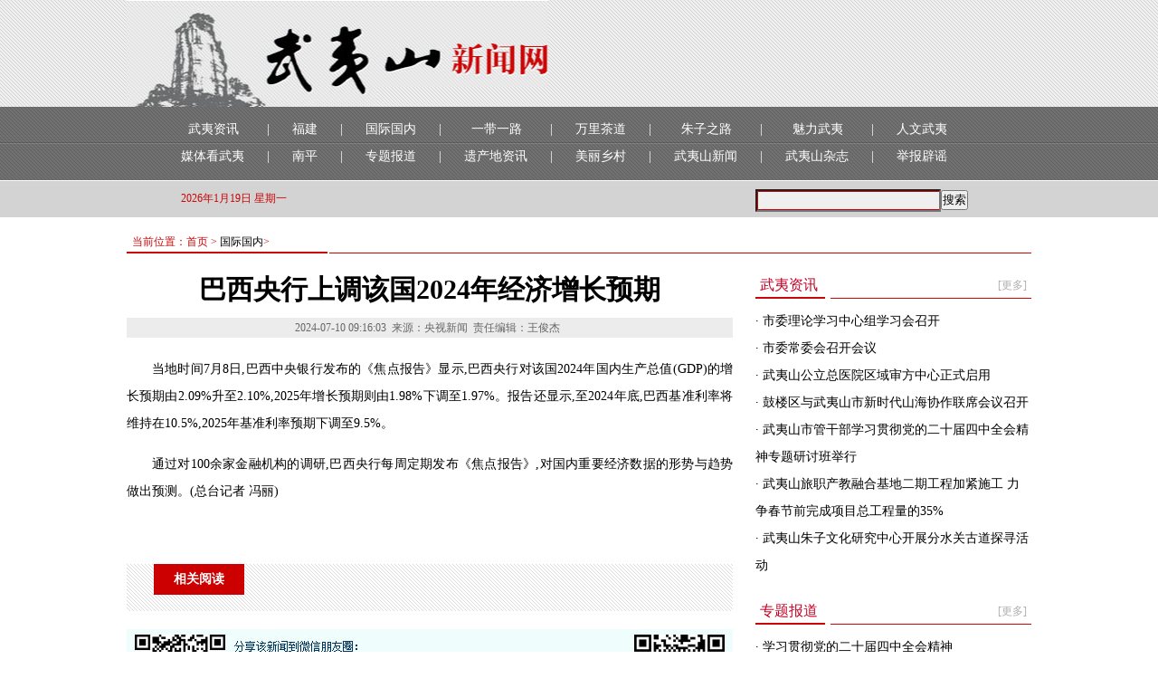

--- FILE ---
content_type: text/html; charset=utf8
request_url: http://www.wysxww.com/2024-07/10/content_1730293.htm
body_size: 5345
content:
<!DOCTYPE html>
<html>
<head>
<meta http-equiv="Content-Type" content="text/html; charset=utf-8" />
<title>巴西央行上调该国2024年经济增长预期
-国际国内 - 武夷山新闻网</title>
<link href="http://resource1.fjsen.com/resource/templateRes/201602/15/76/76/wys.css" rel="stylesheet" type="text/css" />
<script type="text/javascript" src="http://www.fjsen.com/js/jquery-1.9.1.min.js" atremote="atremote"></script>

<!--百度新版流量统计，武夷山新闻网，放/head前面，开始-->
<script>
var _hmt = _hmt || [];
(function() {
  var hm = document.createElement("script");
  hm.src = "https://hm.baidu.com/hm.js?664bbea66cecd289248d1840d888ad4d";

  var s = document.getElementsByTagName("script")[0]; 
  s.parentNode.insertBefore(hm, s);
})();
</script>
<!--百度新版流量统计，武夷山新闻网，放/head前面，结束-->

</head>

<body>
<meta http-equiv="Content-Type" content="text/html; charset=utf-8"/>
<link href="//resource1.fjsen.com/resource/templateRes/201606/16/155/155/wys.css" rel="stylesheet" type="text/css" />
<style>
.dh a{ color:#FFFFFF}
</style>
<script type="text/javascript" src="http://www.fjsen.com/js/jquery-1.9.1.min.js" atremote="atremote"></script>

<div class="logo_bj"><div class="logo"><img src="//resource1.fjsen.com/resource/templateRes/201606/16/155/155/20160615-wys-logo.jpg" atremote="atremote" /></div></div>

<div class="dh_bj">
<div class="dh">
<ul>
   <li><span class="li_1"><a href="/node_178.htm" atremote="atremote" target="_blank">武夷资讯</a></span><br /><a href="/node_176.htm" atremote="atremote" target="_blank">媒体看武夷</a></li><li>|<br />|</li>
   <li><a href="/node_169.htm" atremote="atremote" target="_blank">福建</a><br /><a href="/node_168.htm" atremote="atremote" target="_blank">南平</a></li><li>|<br />|</li>
   <li><a href="/node_180.htm" atremote="atremote" target="_blank">国际国内</a><br /><a href="/node_182.htm" atremote="atremote" target="_blank">专题报道</a></li><li>|<br />|</li>
   <li><span class="li_1"><a href="/node_165.htm" atremote="atremote" target="_blank">一带一路</a></span><br /><a href="/node_170.htm" atremote="atremote" target="_blank">遗产地资讯</a></li><li>|<br />|</li>
   <li><a href="/node_166.htm" atremote="atremote" target="_blank">万里茶道</a><br /><a href="/node_254.htm" atremote="atremote" target="_blank">美丽乡村</a></li><li>|<br />|</li>
   <li><span class="li_1"><a href="/node_167.htm" atremote="atremote" target="_blank">朱子之路</a></span><br /><a href="/node_178.htm" atremote="atremote" target="_blank">武夷山新闻</a></li><li>|<br />|</li>
   <li><span class="li_1"><a href="/node_172.htm" atremote="atremote" target="_blank">魅力武夷</a></span><br /><a href="/node_177.htm" atremote="atremote" target="_blank">武夷山杂志</a></li><li>|<br />|</li>
   <li class="li_2"><a href="/node_173.htm" atremote="atremote" target="_blank">人文武夷</a><br /><a href="http://jubao.fjsen.com/" atremote="atremote" target="_blank">举报辟谣</a></li>
</ul>
</div>
</div>

<div class="rq_bj">
<div class="rq">
    <div class="rq_1">
    <span id="date"></span>
    <script>
      var date = new Date();
      var week = ['日', '一', '二', '三', '四', '五', '六'];
      $('#date').text(date.getFullYear() + '年' + (date.getMonth() + 1) + '月' + date.getDate() + '日 星期' + week[date.getDay()]);
    </script>
    <span class="weather"><script src='http://www.fjsen.com/js/tq.js' city="武夷山" atremote="atremote"></script></span>
    </div>
    <div class="ss">
        <script>searchConfig={qClass:'ss_1',qValue:'',sClass:'ss_2',sValue:'搜索',domain:'www.wysxww.com'};</script>
        <script src="http://www.fjsen.com/js/search.js" atremote="atremote"></script>
        <div class="wyscl"></div>
    </div>
</div>
</div>

<!--发布-->
<div style="display: none">

<a href="http://www.wysxww.com/2018-10/15/content_813699.htm" target="_blank">ddddd</a>

</div>
   
   
   
<div class="container">
<div class="lb-1">当前位置：首页 >  <a href="http://www.wysxww.com/node_180.htm" target="_blank" class="" >国际国内</a>></div>

<div class="left5">
<div class="nr_bt">巴西央行上调该国2024年经济增长预期</div>
<div class="nr_zz"><span id="pubtime_baidu">2024-07-10 09:16:03</span> <span id="author_baidu"></span> <span id="source_baidu">来源：央视新闻</span>&nbsp;&nbsp;<span id="editor_baidu">责任编辑：王俊杰</span>&nbsp;&nbsp;</div>
<div class="z-14">

<table width="100%" border="0" cellspacing="0" cellpadding="0"><tr><td id="new_message_id">
<span class="fplayer"></span><!--enpcontent--><p style="margin-bottom: 15px; color: rgb(0, 0, 0); font-family: 微软雅黑, 黑体; white-space: normal; text-indent: 2em; text-align: justify;"><span style="font-family: 宋体, SimSun;">当地时间7月8日,巴西中央银行发布的《焦点报告》显示,巴西央行对该国2024年国内生产总值(GDP)的增长预期由2.09%升至2.10%,2025年增长预期则由1.98%下调至1.97%。报告还显示,至2024年底,巴西基准利率将维持在10.5%,2025年基准利率预期下调至9.5%。</span></p><p data-spm-anchor-id="C73544894212.P59792594134.0.i3" style="margin-bottom: 15px; color: rgb(0, 0, 0); font-family: 微软雅黑, 黑体; white-space: normal; text-indent: 2em; text-align: justify;"><span style="font-family: 宋体, SimSun;">通过对100余家金融机构的调研,巴西央行每周定期发布《焦点报告》,对国内重要经济数据的形势与趋势做出预测。(总台记者 冯丽)</span></p><p><br/></p><!--/enpcontent--><!--enpproperty <articleid>1730293</articleid><date>2024-07-10 09:16:03:0</date><author></author><title>巴西央行上调该国2024年经济增长预期</title><keyword></keyword><subtitle></subtitle><introtitle></introtitle><siteid>2</siteid><nodeid>180</nodeid><nodename>国际国内</nodename><nodesearchname>国际国内</nodesearchname><picurl>http://www.wysxww.com/images/2024-07/10/02ab47da-4011-4803-9488-9da6073cc688.jpg</picurl><url>http://www.wysxww.com/2024-07/10/content_1730293.htm</url><urlpad>null</urlpad><sourcename>央视新闻</sourcename><abstract></abstract><channel>1</channel>/enpproperty-->
</td></tr></table>

</div>

<div class="lb_bj">
<div class="z-14h">相关阅读</div>
<div class="z-14_1">
<ul></ul>
</div>
</div>


<div class="lb_jj"><img src="http://resource1.fjsen.com/resource/templateRes/201602/15/76/76/20160615-wys-lb-3.jpg" /></div>
</div>


<div class="right5">
<meta http-equiv="Content-Type" content="text/html; charset=utf-8"/>
<style>
.ml_pic{color:#000000;text-align:center;width:140px;line-height:26px; padding:13px 0px 0px 9px; float:left; font-size:12px; float:left;}
.ml_pic a{color:#000000;}
.ml_pic img{width:140px;height:90px;}
</style>
<!-- 请置于所有广告位代码之前 -->
<script src="http://www.fjsen.com/js/ds.js" atremote="atremote"></script>
<div class="lb-2"><span><a href="/node_178.htm" atremote="atremote" target="_blank">[更多]</a></span>武夷资讯</div>
<div class="z-14">
  <ul><li>·<a   href="http://www.wysxww.com/2026-01/19/content_2301971.htm"  atremote="atremote" target="_blank" > 市委理论学习中心组学习会召开</a></li><li>·<a   href="http://www.wysxww.com/2026-01/19/content_2301969.htm"  atremote="atremote" target="_blank" > 市委常委会召开会议</a></li><li>·<a   href="http://www.wysxww.com/2026-01/16/content_2301325.htm"  atremote="atremote" target="_blank" > 武夷山公立总医院区域审方中心正式启用</a></li><li>·<a   href="http://www.wysxww.com/2026-01/15/content_2301065.htm"  atremote="atremote" target="_blank" > 鼓楼区与武夷山市新时代山海协作联席会议召开</a></li><li>·<a   href="http://www.wysxww.com/2026-01/15/content_2301064.htm"  atremote="atremote" target="_blank" > 武夷山市管干部学习贯彻党的二十届四中全会精神专题研讨班举行</a></li><li>·<a   href="http://www.wysxww.com/2026-01/15/content_2301063.htm"  atremote="atremote" target="_blank" > 武夷山旅职产教融合基地二期工程加紧施工 力争春节前完成项目总工程量的35%</a></li><li>·<a   href="http://www.wysxww.com/2026-01/14/content_2300609.htm"  atremote="atremote" target="_blank" > 武夷山朱子文化研究中心开展分水关古道探寻活动</a></li></ul>
</div>

<div class="lb-2"><span><a href="/node_182.htm" atremote="atremote" target="_blank">[更多]</a></span>专题报道</div>
<div class="z-14">
  <ul><li>·<a   href="http://www.wysxww.com/node_20845.htm"  atremote="atremote" target="_blank" > 学习贯彻党的二十届四中全会精神</a></li><li>·<a   href="http://www.wysxww.com/node_20837.htm"  atremote="atremote" target="_blank" > 网络中国节·重阳</a></li><li>·<a   href="http://www.wysxww.com/node_20790.htm"  atremote="atremote" target="_blank" > 网络中国节·中秋</a></li><li>·<a   href="http://www.wysxww.com/node_20769.htm"  atremote="atremote" target="_blank" > 2025国家网络安全宣传周</a></li><li>·<a   href="http://www.wysxww.com/node_20561.htm"  atremote="atremote" target="_blank" > 铭记历史 缅怀先烈</a></li><li>·<a   href="http://www.wysxww.com/node_20523.htm"  atremote="atremote" target="_blank" > 网络中国节·端午</a></li><li>·<a   href="http://www.wysxww.com/node_20441.htm"  atremote="atremote" target="_blank" > 聚焦2025全国两会</a></li></ul>
</div>

<div class="lb-2"><span><a href="/node_165.htm" atremote="atremote" target="_blank">[更多]</a></span>一带一路</div>
<div class="z-14">
  <ul><li>·<a   href="http://www.wysxww.com/2025-12/08/content_2288374.htm"  atremote="atremote" target="_blank" >第九届“一带一路” 商务服务论坛在厦举 ...</a></li><li>·<a   href="http://www.wysxww.com/2025-09/24/content_2262507.htm"  atremote="atremote" target="_blank" >“一带一路”国际电影合作发展交流活动在 ...</a></li><li>·<a   href="http://www.wysxww.com/2025-09/24/content_2262506.htm"  atremote="atremote" target="_blank" >“一带一路”国别推介暨签约仪式举行</a></li><li>·<a   href="http://www.wysxww.com/2025-06/09/content_2253408.htm"  atremote="atremote" target="_blank" >中企承建水电站助力科特迪瓦人才培养</a></li><li>·<a   href="http://www.wysxww.com/2025-09/02/content_2253396.htm"  atremote="atremote" target="_blank" >《中阿经贸关系发展进程2024年度报告 ...</a></li><li>·<a   href="http://www.wysxww.com/2025-09/02/content_2253394.htm"  atremote="atremote" target="_blank" >沙特石化企业携手中国推动碳捕集技术与实 ...</a></li><li>·<a   href="http://www.wysxww.com/2025-07/14/content_2253402.htm"  atremote="atremote" target="_blank" >综述｜中国与埃及务实合作成果丰硕</a></li></ul>
</div>

<div class="lb-2"><span><a href="/node_174.htm" atremote="atremote" target="_blank">[更多]</a></span>清新武夷</div>
<div class="ml_pic"><a   href="http://www.wysxww.com/2024-12/23/content_1942011.htm"  atremote="atremote" target="_blank" ><img src="http://www.wysxww.com/images/2024-12/23/1942011_87ad65f6-8314-4ea9-83d8-9305d062ec5f.jpg"    atremote="atremote" border="0"> </a><br><a   href="http://www.wysxww.com/2024-12/23/content_1942011.htm"  atremote="atremote" target="_blank" >2024 武夷山马拉 ...</a></div><div class="ml_pic"><a   href="http://www.wysxww.com/2024-12/23/content_1942009.htm"  atremote="atremote" target="_blank" ><img src="http://www.wysxww.com/images/2024-12/23/1942009_529ad70b-d473-4be4-b8cd-78823b138ea2.jpg"    atremote="atremote" border="0"> </a><br><a   href="http://www.wysxww.com/2024-12/23/content_1942009.htm"  atremote="atremote" target="_blank" >2024武夷山马拉松 ...</a></div><div class="ml_pic"><a   href="http://www.wysxww.com/2024-12/18/content_1940207.htm"  atremote="atremote" target="_blank" ><img src="http://www.wysxww.com/images/2024-12/18/1940207_78a35084-348a-4e2b-b4e2-ec2d27df082f.jpg"    atremote="atremote" border="0"> </a><br><a   href="http://www.wysxww.com/2024-12/18/content_1940207.htm"  atremote="atremote" target="_blank" >第27届中国大学生篮 ...</a></div><div class="ml_pic"><a   href="http://www.wysxww.com/2024-11/11/content_1926959.htm"  atremote="atremote" target="_blank" ><img src="http://www.wysxww.com/images/2024-11/11/1926959_d8d6daad-757b-4415-8fd6-96e353b540be.jpg"    atremote="atremote" border="0"> </a><br><a   href="http://www.wysxww.com/2024-11/11/content_1926959.htm"  atremote="atremote" target="_blank" >茶乡斗茶热 环带飘茶 ...</a></div><div class="ml_pic"><a   href="http://www.wysxww.com/2024-11/04/content_1924005.htm"  atremote="atremote" target="_blank" ><img src="http://www.wysxww.com/images/2024-11/04/1924005_8375c37e-6ddf-469f-add5-048fd7c9a15f.jpg"    atremote="atremote" border="0"> </a><br><a   href="http://www.wysxww.com/2024-11/04/content_1924005.htm"  atremote="atremote" target="_blank" >2024第九届大武夷 ...</a></div><div class="ml_pic"><a   href="http://www.wysxww.com/2024-11/04/content_1923978.htm"  atremote="atremote" target="_blank" ><img src="http://www.wysxww.com/images/2024-11/04/1923978_97bb6cae-e1a2-4a84-bcb5-d46c26351fbf.png"    atremote="atremote" border="0"> </a><br><a   href="http://www.wysxww.com/2024-11/04/content_1923978.htm"  atremote="atremote" target="_blank" >全国羽毛球场馆邀请赛 ...</a></div>
<div class="wyscl"></div>

<div class="lb-2"><span><a href="/node_172.htm" atremote="atremote" target="_blank">[更多]</a></span>魅力武夷</div>
<div class="z-14">
  <ul><li>·<a   href="http://www.wysxww.com/2025-02/26/content_1962870.htm"  atremote="atremote" target="_blank" > 风和阳光　都是春天的卫士</a></li><li>·<a   href="http://www.wysxww.com/2025-02/26/content_1962856.htm"  atremote="atremote" target="_blank" > 我的武夷情</a></li><li>·<a   href="http://www.wysxww.com/2025-01/10/content_1948780.htm"  atremote="atremote" target="_blank" > 有故事的岭阳关</a></li><li>·<a   href="http://www.wysxww.com/2025-01/03/content_1946621.htm"  atremote="atremote" target="_blank" > 北上桐木，骑行最美公路</a></li><li>·<a   href="http://www.wysxww.com/2024-12/17/content_1939964.htm"  atremote="atremote" target="_blank" > 武夷之春</a></li><li>·<a   href="http://www.wysxww.com/2024-11/15/content_1928491.htm"  atremote="atremote" target="_blank" > 歌我九曲</a></li><li>·<a   href="http://www.wysxww.com/2024-10/23/content_1919822.htm"  atremote="atremote" target="_blank" > 武夷山的秋</a></li></ul>
</div>
</div>
<div class="wyscl"></div>
</div>

<div class=" di"><meta http-equiv="Content-Type" content="text/html; charset=utf-8"/>
<style>
.zlbuttom{ text-align:center; line-height:25px; font-size:12px;color:#000000}
</style>
<div class="zlbuttom">
  <ul>
    <li>关于我们/广告服务/法律顾问</li>
    <li><a href="https://beian.miit.gov.cn/#/Integrated/recordQuery">闽ICP备19017716号-3</a></li>
    <li>武夷山市融媒体中心主办</li>
    <li>地址：武夷山市迎宾路61号  邮政编码：354300</li>
    <li>联系电话：0599-6935002   E-mail：wysxcb@163.com</li>
    <li>武夷山新闻网违法和不良信息举报电话：0599-5256875  举报邮箱：wysswwxb@163.com 福建省新闻道德委举报电话：0591-87275327</li>
    <li>中国互联网违法和不良信息举报电话：12377</li>
    <li>武夷山新闻网版权所有未经授权，不得转载或建立镜像</li>
    <li>互联网新闻信息服务许可证编号：35120210066 信息网络传播视听节目许可证号：113420054</li>
  </ul>
  <div style="text-align:center">
      <p><a target="_blank" href="http://www.12377.cn/"><img src="http://www.fjsen.com/37511.files/images/jbzx.gif" atremote="atremote"></a>  <a href="http://jubao.fjsen.com/" atremote="atremote"><img src="//resource1.fjsen.com/resource/templateRes/201606/20/157/157/20210709py.png" atremote="atremote" height="64"></a></p>
   </div>
</div></div>

<script>
$('.fplayer').each(function(){
  var a=$(this);b=a.html();
  if(b.match(/\w{32}/))a.replaceWith('<iframe style="width:640px; height:480px;border:none;" src="http://www.fjsen.com/player/?vid='+b+'"></iframe>')
})
</script>

</body>
</html>


--- FILE ---
content_type: text/css
request_url: http://resource1.fjsen.com/resource/templateRes/201602/15/76/76/wys.css
body_size: 1901
content:
@charset "utf-8";

﻿ div,table,html,body,form,ul,ol,li,dl,dt,img,dd,tr,span,input,select,img,p{margin:0 ;padding:0;}
h1,h2,h3,h4,h5,h6{padding:0;margin:0;}
body{font-size:12px;font-family:"宋体";color:#000000; text-align:left; background-color:#FFFFFF;}
a{text-decoration:none;color:#000000;}
a:hover{text-decoration:none;color:#000000;}
ul li{list-style:none;}
img{border:none;}


.logo_bj{ background:url(20160615-wys-bj1.jpg); height:118px;}
.logo{width:1000px;margin:0 auto;height:auto;}

.dh_bj{ background:url(20160615-wys-dh.jpg) no-repeat center top; height:81px;}
.dh{width:880px;margin:0 auto;height:auto; padding-top:10px;}
.dh ul li{ float:left; padding-right:25px; font-size:14px; color:#FFFFFF; line-height:30px; text-align:left;}
.dh .li_1{ padding-left:8px;}
.dh .li_2{ padding-right:0px;}

.rq_bj{ background:url(20160615-wys-rq.jpg); height:41px;}
.rq{width:1000px;margin:0 auto;height:auto; font-size:12px; color:#ca0606; line-height:41px;}
.rq_1{ float:left; padding-left:60px;}

.ss{ float:right; padding-right:70px; padding-top:10px;}
.ss_1{ float:left; background:url(20160615-wys-s1.jpg); width:189px; height:21px; font-size:12px; padding:0px 6px; line-height:21px; color:#666666;}
.ss_2{ float:right;}

.container{width:1000px;margin:0 auto;height:auto; padding-top:15px;}
.wyscl{ clear:both;}

.xw{font-size:12px;line-height:22px;color:#7d7d7d; padding-bottom:30px;}
.xw a{color:#7d7d7d;}
.xw h1{font-family:"微软雅黑", "黑体"; font-size:40px; color:#000000; text-align:center; padding-bottom:25px;}
.xw h1 a{color:#000000;}
.xw span{color:#cc0000;}
.xw span a{color:#cc0000;}
.xw p{ text-indent:2em;}

.xw1{font-size:12px;line-height:22px;color:#7d7d7d; padding:15px 0px; border-bottom:#bebebe 1px dashed;}
.xw1 a{color:#7d7d7d;}
.xw1 h1{font-family:"微软雅黑", "黑体"; font-size:16px; color:#000000; text-align:center; padding-bottom:8px;}
.xw1 h1 a{color:#000000;}
.xw1 span{color:#cc0000;}
.xw1 span a{color:#cc0000;}
.xw1 p{ text-indent:2em;}

.xw2{font-size:12px;line-height:22px;color:#878787; padding-top:10px; padding-bottom:12px;} 
.xw2 a{color:#878787;}
.xw2 h1{font-size:12px; color:#000000; text-align:left;}
.xw2 h1 a{color:#000000;}
.xw2 span{color:#cc0000;}
.xw2 span a{color:#cc0000;}
.xw2 p{ text-indent:2em;}

.left1{ float:left; width:334px;}
.right1{ float:right; width:650px;}

.left2{ float:left; width:317px;}
.right2{ float:right; width:315px;}

.left3{ float:left; width:664px;}
.right3{ float:right; width:315px;}

.left4{ float:left; width:322px;}
.right4{ float:right; width:322px;}

.left5{ float:left; width:670px;}
.right5{ float:right; width:305px;}

.top_tu{ width:650px; height:355px;}

.gg1{ width:650px; height:55px; padding-top:10px;}
.gg2{ width:1000px; height:60px; padding-top:20px;}



.lm-1{ background:url(20160615-wys-01.jpg) no-repeat left top; font-family:"微软雅黑", "黑体"; font-size:24px; color:#000000; line-height:50px; text-align:left; padding-left:2px;}
.lm-1 span{float:right;font-size:12px; font-weight: normal;color:#cc0000; font-family:"宋体";}
.lm-1 span a{color:#cc0000;}

.lm-2{ background:url(20160615-wys-02.jpg) no-repeat left bottom; font-family:"微软雅黑", "黑体"; font-size:16px; color:#000000; line-height:30px; text-align:left; padding-left:23px; margin-top:15px;}
.lm-2 span{float:right;font-size:12px; font-weight: normal;color:#cc0000; font-family:"宋体";}
.lm-2 span a{color:#cc0000;}

.lm-3{ background:url(20160615-wys-03.jpg) no-repeat left bottom; font-family:"微软雅黑", "黑体"; font-size:16px; color:#000000; line-height:30px; text-align:left; padding-left:23px; margin-top:15px;}
.lm-3 span{float:right;font-size:12px; font-weight: normal;color:#cc0000; font-family:"宋体";}
.lm-3 span a{color:#cc0000;}

.lm-4{ background:url(20160615-wys-04.jpg) no-repeat left center; font-family:"微软雅黑", "黑体"; font-size:16px; color:#c60025; text-align:left; padding-left:19px; margin-top:15px;}
.lm-4 span{float:right;font-size:12px; font-weight: normal;color:#cc0000; font-family:"宋体";}
.lm-4 span a{color:#cc0000;}

.lm-4a{ background:url(20160615-wys-04_1.jpg) no-repeat left center; font-family:"微软雅黑", "黑体"; font-size:16px; color:#c60025; text-align:left; padding-left:19px; margin-top:15px;}
.lm-4a span{float:right;font-size:12px; font-weight: normal;color:#cc0000; font-family:"宋体";}
.lm-4a span a{color:#cc0000;}

.lm-5{ background:url(20160615-wys-05.jpg) no-repeat left center; font-family:"微软雅黑", "黑体"; font-size:16px; color:#c60025; text-align:left; padding-left:19px;}
.lm-5 span{float:right;font-size:12px; font-weight: normal;color:#cc0000; font-family:"宋体";}
.lm-5 span a{color:#cc0000;}

.lm-6{ background:url(20160615-wys-06.jpg) no-repeat left center; font-family:"微软雅黑", "黑体"; font-size:18px; color:#c60025; text-align:left; padding-left:26px; height:46px; line-height:38px; font-weight:bold;}
.lm-6 span{float:right;font-size:12px; font-weight: normal;color:#ffffff; font-family:"宋体"; padding-right:5px; padding-top:3px;}
.lm-6 span a{color:#ffffff;}

.z-14{font-size:14px;line-height:30px;text-align:left; padding-top:10px;}

.z-lb14{font-size:14px;line-height:30px;text-align:left; padding-top:10px; padding-bottom:10px;}
.z-lb14 span{ float:right; }

.zt{ width:295px; height:64px; padding:13px 0px 0px 10px;}

.t1-pix{width:295px;height:260px;overflow:hidden; margin-top:5px; margin-left:13px;}
.t1-bj{width:295px;height:26px;position:relative;top:-26px;background-color:#000000;filter:Alpha(Opacity=50);opacity:0.5; }
.t1-wenzi{width:295px;height:26px;position:relative;top:-50px;color:#FFFFFF;font-size:12px;line-height:24px;text-align:center;overflow:hidden;}

.t2-pix{width:295px;height:172px;overflow:hidden; margin-bottom:10px; margin-left:13px;}
.t2-bj{width:295px;height:26px;position:relative;top:-26px;background-color:#000000;filter:Alpha(Opacity=50);opacity:0.5; }
.t2-wenzi{width:295px;height:26px;position:relative;top:-50px;color:#FFFFFF;font-size:12px;line-height:24px;text-align:center;overflow:hidden;}

.t3-pix{width:235px;height:165px;overflow:hidden; margin-top:10px; margin-left:12px; float:left;}
.t3-bj{width:235px;height:26px;position:relative;top:-26px;background-color:#000000;filter:Alpha(Opacity=50);opacity:0.5; }
.t3-wenzi{width:235px;height:26px;position:relative;top:-50px;color:#FFFFFF;font-size:12px;line-height:24px;text-align:center;overflow:hidden;}

.bk{ background-color:#f2f2f2; padding:10px 8px 10px 8px; font-size:14px;line-height:30px;text-align:left;}

.tu_pic{color:#000000;text-align:center;width:140px;line-height:26px; padding:5px 0px 10px 0px; float:left; font-size:12px;}
.tu_pic a{color:#000000;}
.tu_pic img{width:140px;height:80px;}

.x{ border-bottom:#bebebe 1px dashed;}

.zz_1{ float:left; width:125px; height:166px; padding-top:8px;}
.zz_2{ float:right; width:158px; padding-top:8px;}
.zz_t{ width:146px; height:80px; padding:3px; background-color:#FFFFFF; border:2px solid #b6b6b6;}

.di{ background: url(20160615-wys-di.jpg) repeat-x center top; height:auto; margin-top:30px; background-color:#ececec; padding-top:15px;}






.lb-1{ background: url(20160615-wys-lb-1.jpg) no-repeat left  bottom; font-family:"宋体"; font-size:12px; color:#ca0606; text-align:left; padding-left:6px; line-height:25px;}

.lb-2{ background: url(20160615-wys-lb-2.jpg) no-repeat left bottom; font-family:"微软雅黑", "黑体"; font-size:16px; color:#c60025; text-align:left; padding-left:5px; line-height:30px; margin-top:20px;}
.lb-2 span{float:right;font-size:12px; font-weight: normal;color:#aeaeae; font-family:"宋体"; padding-right:5px;}
.lb-2 span a{color:#aeaeae;}

.ml_pic{color:#000000;text-align:center;width:140px;line-height:26px; padding:13px 0px 0px 9px; float:left; font-size:12px; float:left;}
.ml_pic a{color:#000000;}
.ml_pic img{width:140px;height:90px;}

.lb_bj{ margin-top:20px; background:url(20160615-wys-hong-bj.jpg); padding:0px 20px 10px 30px;}

.z-14h{ font-size:14px; font-weight:bold; text-align:center; color:#FFFFFF; background-color:#CC0000; padding:8px 15px; width:70px;}

.z-14_1{font-size:14px;line-height:28px;text-align:left; color:#4C4C4C; padding-top:8px;}
.z-14_1 span{ float:right;}

.lb_fy{ font-size:12px; font-family:"宋体"; color:#666666; text-align:center; padding-top:20px;}
.lb_fy span{ padding-right:5px;}
.fy{ color:#000000;}

.lb_jj{ padding-top:20px;}




.nr_bt{ font-family:"微软雅黑", "黑体"; font-size:30px; color:#000000; text-align:center; padding-top:20px; padding-bottom:10px; font-weight:bold;}

.nr_zz{ line-height:22px; font-family:"宋体"; font-size:12px; color:#666666; text-align:center; background-color:#ececec; margin-bottom:10px;}





--- FILE ---
content_type: application/javascript; charset=utf-8
request_url: http://www.fjsen.com/js/ds.js
body_size: 10891
content:
(function () {
    //各项配置
    var c = {};
    c.api = '//www.fjsen.com/ssp_js/';
    c.tongji = '//fjsenapi.fjsen.com/ssp/api.php';
    c.images = '//www.fjsen.com/ssp_uploads/';
    c.isView = false;
    //导入全局配置、参数启用日志和预览
    c.init = function () {
        if (f.checkObj('String', window, 'SSP_API')) {
            c.api = window.SSP_API;
        }
        if (f.checkObj('String', window, 'SSP_IMAGES')) {
            c.images = window.SSP_IMAGES;
        }
        if (f.get('ssp_view')) {
            c.isView = true;
        }
    }
    //基础函数
    var f = {};
    //数字
    f.int = function (val) {
        val = parseInt(val);
        if (isNaN(val)) { return 0; }
        return val;
    }
    //小数
    f.float = function (val) {
        val = parseFloat(val);
        if (isNaN(val)) { return 0; }
        return val;
    }
    //判断空
    f.empty = function (val) {
        return val === '' || val === 0 || val === null || val === undefined;
    }
    //随机数
    f.rand = function (min, max) {
        return Math.floor(Math.random() * (max - min + 1)) + min;
    }
    //类型检测
    f.check = function (type, obj) {
        var arr = type.split('|');
        for (var i = 0; i < arr.length; i++) {
            var item = arr[i];
            var str = Object.prototype.toString.call(obj);
            if (item == 'Element') {
                if (str.indexOf(item) > -1) {
                    return true;
                }
            } else {
                if (str == '[object ' + item + ']') {
                    return true;
                }
            }
        }
        return false;
    }
    //对象检测
    f.checkObj = function (type, obj, name) {
        if (f.check('Object|Window', obj) && name in obj) {
            return f.check(type, obj[name]);
        }
        return false;
    }
    //按优先级排序
    f.prioritySort = function (arr) {
        return arr.sort(function (a, b) {
            if (f.checkObj('Number', a, 'priority') && f.checkObj('Number', b, 'priority')) {
                return b.priority - a.priority;
            }
            return 0;
        });
    }
    //当前时间
    f.now = (new Date()).getTime();
    //时间检测
    f.checkTime = function (obj, key) {
        if (f.checkObj('String|Number', obj, key)) {
            //未设置时间则不检测直接通过
            if (f.empty(obj[key])) { return true; }
            var timestamp = f.int(Date.parse(obj[key]));
            if (timestamp == 0) { return false; }
            var val = new Date(obj[key]).getTime();
            if (key == 'end_time') {
                return val > f.now;
            } else {
                return val < f.now;
            }
        }
        return true;
    }
    //状态检测
    f.checkState = function (obj) {
        var checked = true;
        if (f.checkObj('String|Number', obj, 'audit_status') && obj.audit_status != 99) {
            checked = false;
        }
        if (f.checkObj('String|Number', obj, 'status') && f.int(obj.status) != 1) {
            checked = false;
        }
        return checked;
    }
    //获取url参数
    f.get = function (name) {
        var reg = new RegExp("(^|&)" + name + "=([^&]*)(&|$)", "i");
        var r = window.location.search.substr(1).match(reg);
        if (r != null) return unescape(r[2]);
        return null;
    }
    //获取页面卷入高度
    f.scrollTop = function () {
        return f.int(window.pageYOffset || document.documentElement.scrollTop || document.body.scrollTop);
    }
    //获取可视区域
    f.viewScreen = function () {
        return {
            width: f.int(document.documentElement.clientWidth || document.body.clientWidth)
            , height: f.int(document.documentElement.clientHeight || window.innerHeight || document.body.clientHeight)
        };
    }
    //加载js
    f.load = function (src, success, failure) {
        var head = (document.getElementsByTagName('head')[0] || document.documentElement)
        var script = document.createElement('script');
        var loaded = false;
        var _remove = function () {
            try { script.remove(); } catch (e) { }
        }
        var _onload = function () {
            if (loaded) { return; }
            loaded = true;
            if (f.check('Function', success)) { success(src); }
            _remove();
        };
        script.onload = _onload;
        script.onreadystatechange = function () {
            if (script.readyState == 'loaded' || script.readyState == 'complete') { _onload(); }
        };
        script.onerror = function () {
            if (f.check('Function', failure)) { failure(src); }
            _remove();
        };
        script.src = src;
        head.appendChild(script);
    }
    //事件绑定及委托
    f.event = function (name, ele, bind, callback) {
        if (f.check('Function', bind)) {
            callback = bind;
        }
        var checkBind = function (target, bind) {
            if ('getAttribute' in target) {
                if ('tagName' in bind && 'nodeName' in target) { if (target.nodeName.toLowerCase() == bind.tagName.toLowerCase()) { return true; } }
                if ('id' in bind) { if (target.getAttribute('id') == bind.id) { return true; } }
                if ('className' in bind && 'className' in target) { var arr = target.className.split(' '); for (var i = 0; i < arr.length; i++) { if (arr[i] == bind.className) { return true; } } }
                if ('attr' in bind) { for (var i in bind.attr) { if (target.getAttribute(i) == bind.attr[i]) { return true; } } }
            }
            return false;
        }
        var handler = function (event) {
            var isCallback = false;
            event = event || window.event;
            var target = event.target || event.srcElement;
            if (bind && f.check('Object', bind)) {
                if (target && f.check('Object|Element', target)) {
                    while (target && !checkBind(target, { tagName: 'html' }) && !checkBind(target, bind)) {
                        target = target.parentNode;
                    }
                    if (checkBind(target, bind)) { isCallback = true; }
                }
            } else { isCallback = true; }
            if (isCallback) {
                if (f.check('Function', callback)) { callback.call(target, event); }
            }
        }
        if ('addEventListener' in ele) {
            ele.addEventListener(name, handler, false);
        } else if ('attachEvent' in ele) {
            ele.attachEvent('on' + name, function (event) {
                handler.call(ele, event);
            });
        } else {
            var oldEvent = 'on' + name in ele ? ele['on' + name] : null;
            ele['on' + name] = function (event) {
                if (f.check('Function', oldEvent)) {
                    oldEvent.call(ele, event);
                }
                handler.call(ele, event);
            };
        }
    }
    //广告主数据
    var g = {};
    //缓存
    g.cache = {};
    //载入广告
    g.load = function (option) {
        if (f.checkObj('String|Number', option, 'id')) {
            if (option.id in g.cache) {
                if (g.cache[option.id] == 'error') {
                    g.error(option);
                    return false;
                }
                if (g.cache[option.id] == 'loading') {
                    setTimeout(function () { g.load(option); }, 300);
                    return false;
                }
                g.main(g.cache[option.id]);
            }
            g.cache[option.id] = 'loading';
            f.load(c.api + 'ssp_' + option.id + '.js', function () {
                g.cache[option.id] = g.data(option.id, option);
                g.main(g.cache[option.id]);
            }, function () {
                g.cache[option.id] = 'error';
                g.error(option);
            });
        }
    }
    //获取有效数据
    g.getEffective = function (obj, key) {
        var eff = [];
        if (f.checkObj('Array', obj, key) && obj[key].length > 0) {
            var arr = f.prioritySort(obj[key]);
            for (var i = 0; i < arr.length; i++) {
                var item = arr[i];
                //预览模式不检测有效性
                if (c.isView || (f.checkState(item) && f.checkTime(item, 'start_time') && f.checkTime(item, 'end_time'))) {
                    eff.push(item);
                }
            }
        }
        return eff;
    }
    //分析广告主数据
    g.data = function (id, option) {
        var data = {
            option: option
            , mode: -1
            , ssp: {}
            , delivery: {}
            , material: []
        };
        if ('ssp_' + id in window) {
            var ssp = window['ssp_' + id];
            //多个广告之间只能权重模式
            var deliverys = g.getEffective(ssp, 'delivery');
            for (var i = 0; i < deliverys.length; i++) {
                var delivery = deliverys[i];
                var mode = f.checkObj('Number', delivery, 'material_mode') ? delivery.material_mode : 0;
                //物料先按权重排序
                var materials = g.getEffective(delivery, 'material');
                if (materials.length > 0) {
                    var modeStr = 'list';
                    for (var j = 0; j < m.isRandMode.length; j++) {
                        if (m.isRandMode[j] == mode) {
                            modeStr = 'rand';
                            break;
                        }
                    }
                    for (var j = 0; j < m.isPriorityMode.length; j++) {
                        if (m.isPriorityMode[j] == mode) {
                            modeStr = 'priority';
                            break;
                        }
                    }
                    if (modeStr == 'priority') {
                        data.material.push(materials[0]);
                    } else if (modeStr == 'rand') {
                        var r = materials.length > 1 ? f.rand(0, materials.length - 1) : 0;
                        data.material.push(materials[r]);
                    } else {
                        data.material = materials;
                    }
                    delete delivery.material;
                    data.mode = mode;
                    data.delivery = delivery;
                    //只获取权重最高且物料有效的广告
                    break;
                }
            }
            delete ssp.delivery;
            data.ssp = ssp;
        }
        return data;
    }
    //生成广告代码
    g.main = function (data) {
        if (data.mode < 0 || data.material.length == 0) {
            g.write(g.emptyHtml(data.option), data);
        } else {
            m.mode(data);
        }
    }
    //广告位初始DIV代码
    //isWarp是否添加边距可控样式
    //inside是否内部元素
    g.start = function (attr, isWarp, inside) {
        var html = '<div';
        if (f.check('Object', attr)) {
            //ie10以下浏览器attr.class保留不能设置
            if (isWarp) {
                attr.className = 'fjsenNewAd' + ('className' in attr && attr.className ? ' ' + attr.className : '');
            }
            for (var key in attr) {
                var keyStr = key == 'className' ? 'class' : key;
                html += ' ' + keyStr + '="' + attr[key] + '"';
            }
        }
        html += '>';
        if (!inside && c.isView) {
            html += '<div style="position:absolute; left:0; top:0; pointer-events: none; color:#ffffff; font-size:10px; line-height:14px; z-index:1; background:#2F4056;">预览模式</div>';
        }
        return html;
    }
    //预览模式显示空广告位
    g.emptyHtml = function (option) {
        if (!c.isView) {
            return '';
        }
        var res = g.optionSize(option);
        var type = res.width > 0 ? '固定位' : '代码位';
        var width = res.width > 0 ? res.width + 'px' : 'auto';
        var height = res.height > 0 ? res.height + 'px' : 'auto';
        var isWarp = true;
        var html = g.start({ style: 'background:#FF5722; position:relative; width:' + width + '; height:' + height + '; line-height:' + height + '; text-align:center; margin:0; padding:0;' }, isWarp);
        html += type + 'ID:' + option.id + ', 大小：' + res.width + 'x' + res.height;
        return html += '</div>'
    }
    //加载错误
    g.error = function (option) {
        g.write(g.emptyHtml(option), {
            option: option
        });
    }
    //输出广告
    g.write = function (html, data) {
        var container;
        if (f.check('Object', data) && f.checkObj('Object', data, 'option')) {
            container = document.getElementById(data.option.container);
            if (f.checkObj('Object', data, 'ssp') && f.checkObj('String', data.ssp, 'ssp_style') && data.ssp.ssp_style.length > 10) {
                var styleStr = data.ssp.ssp_style;
                if (styleStr.indexOf('javascript') === 0) {
                    try {
                        styleStr = styleStr.replace(/^javascript\s*:\s*/, '');
                        eval(styleStr);
                    } catch (e) { }
                } else {
                    var newStyle = document.createElement('style');
                    newStyle.type = 'text/css';
                    newStyle.textContent = styleStr;
                    document.head.appendChild(newStyle);
                }
            }
        }
        if (container && f.check('String', html) && html) {
            container.innerHTML = html;
        }
        g.showTongji(data);
    }
    //展示统计
    g.showTongji = function (data) {
        var tongji = {}, ssp_id = f.checkObj('Object', data, 'ssp') && f.checkObj('Number|String', data.ssp, 'id') ? data.ssp.id : '';
        if (ssp_id) {
            tongji.event = 'show';
            tongji.ssp_id = ssp_id;
            tongji.site_id = f.checkObj('Number|String', data.ssp, 'site_id') ? data.ssp.site_id : '';
            tongji.group_id = f.checkObj('Number|String', data.ssp, 'group_id') ? data.ssp.group_id : '';
            tongji.delivery_id = f.checkObj('Object', data, 'delivery') && f.checkObj('Number|String', data.delivery, 'id') ? data.delivery.id : '';
            var arr = [];
            if (f.checkObj('Array', data, 'material')) {
                for (var i = 0; i < data.material.length; i++) {
                    if (f.checkObj('Number|String', data.material[i], 'id')) {
                        arr.push(data.material[i].id);
                    }
                }
            }
            tongji.material_id = arr.join(',');
        } else {
            tongji.event = 'error';
            tongji.option_id = f.checkObj('Object', data, 'option') && f.checkObj('Number|String', data.option, 'id') ? data.option.id : '';
        }
        g.tongji(tongji);
    }
    //统计
    g.tongji = function (tongji) {
        if (tongji.event === 'error') {
            console.log('未启用其他统计', tongji);
            return false;
        }
        var arr = [];
        for (var i in tongji) {
            arr.push(i + '=' + (i == 'href' ? encodeURIComponent(tongji[i]) : tongji[i]));
        }
        if (c.isView) {
            arr.push('image=png');
        }
        arr.push('r=' + new Date().getTime());
        new Image().src = c.tongji + '?' + arr.join('&');
    }
    //获取物料值
    g.materialVal = function (name, material, defaultVal) {
        var val = f.check('String|Number', defaultVal) ? defaultVal : '';
        if (f.checkObj('Array', material, 'template_params')) {
            for (var i = 0; i < material.template_params.length; i++) {
                var param = material.template_params[i];
                if (f.checkObj('String', param, 'prop') && param.prop == name && 'value' in param) {
                    val = param.value;
                    if (c.images && f.check('String', val) && val) {
                        val = val.replace(/^(http\:\/\/172\.20\.4\.110\/uploads\/|uploads\/|\/uploads\/)/g, c.images);
                    }
                    break;
                }
            }
        }
        return val;
    }
    //获取顶层高宽
    g.optionSize = function (option) {
        var res = { width: 0, height: 0 };
        if (f.checkObj('String', option, 'size')) {
            var arr = option.size.replace(/\s/g, '').split(/[,xX]/);
            res.width = arr[0];
            res.height = arr[1];
        }
        return res;
    }
    //获取高宽值，按层级底层开始递归尝试获取
    g.getVal = function (key, material, data, notMaterial) {
        notMaterial = f.check('Boolean', notMaterial) ? notMaterial : false;
        var val = 0;
        if (!notMaterial) {
            val = g.materialVal(key, material, 0);
        }
        val = f.empty(val) && f.checkObj('Number', material, key) ? material[key] : val;
        val = f.empty(val) && f.checkObj('Number', data.delivery, key) ? data.delivery[key] : val;
        val = f.empty(val) && f.checkObj('Number', data.ssp, key) ? data.ssp[key] : val;
        val = f.empty(val) && f.checkObj('Number', data.option, key) ? data.option[key] : val;
        if (f.empty(val)) {
            var res = g.optionSize(data.option);
            val = f.checkObj('Number', res, key) ? res[key] : val;
        }
        return val;
    }
    //广告类型
    var m = {};
    //根据广告类型获取代码
    m.mode = function (data) {
        var modeName = 'mode_' + data.mode;
        if (f.checkObj('Function', m, modeName)) {
            m[modeName](data);
        }
    }
    //物料提取模式，其他则是全物料
    m.isPriorityMode = [1, 6]
    m.isRandMode = [0, 7];
    //单物料展示,0随机、1权重
    m.mode_0 = m.mode_1 = function (data) {
        var isWarp = true;
        g.write(t.tpl(data, data.material[0], isWarp), data);
    }
    //横向滚动，焦点图也是横向滚动
    m.mode_2 = m.mode_4 = function (data) {
        var direction = 1;
        m.mode_3(data, direction);
    }
    //滚动广告（默认纵向）， direction = 1 横向， direction = 0 纵向
    m.mode_3 = function (data, direction) {
        direction = direction == 1 ? 1 : 0;
        var width = 0, height = 0, arr = [];
        for (var i = 0; i < data.material.length; i++) {
            var isWarp = false;
            var item = data.material[i], item_html = t.tpl(data, item, isWarp);
            if (item_html) {
                width = f.empty(width) ? g.getVal('width', item, data) : width;
                height = f.empty(height) ? g.getVal('height', item, data) : height;
                arr.push(item_html)
            }
        }
        var len = arr.length;
        if (len > 0) {
            var warpStyle = 'width:' + width + 'px; height:' + height + 'px;  margin:0; padding:0; overflow:hidden; position:relative';
            var parentStyle = direction == 1 ? 'width:' + (width * len) + 'px; height:' + height + 'px;' : 'width:' + width + 'px; height:' + (height * len) + 'px;';
            var subStyle = direction == 1 ? 'float:left;' : '';
            parentStyle += 'margin:0; padding:0;';
            subStyle += 'width:' + width + 'px; height:' + height + 'px;  margin:0; padding:0; overflow:hidden;';
            var warpId = data.option.container + '_warp';
            var isWarp = true;
            var html = g.start({ style: warpStyle }, isWarp);
            html += '<div id="' + warpId + '" style="' + parentStyle + '"><div style="' + subStyle + '">' + arr.join('</div><div style="' + subStyle + '">') + '</div></div>';
            html += '</div>';
            g.write(html, data);
            //定时滚动
            var loopTime = f.checkObj('Number', data.delivery, 'loop_time') ? data.delivery.loop_time : 5;
            loopTime = parseInt(loopTime);
            if (!isNaN(loopTime) && loopTime > 0) {
                var si, index = 0;
                function addscroll() {
                    clearInterval(si);
                    si = setInterval(function () {
                        index++;
                        if (index >= len) {
                            index = 0;
                        }
                        var warp = document.getElementById(warpId);
                        if (warp) {
                            var isTransform = true;
                            try {
                                if ('transform' in warp.style) {
                                    warp.style.transition = 'transform 1s ease';
                                    warp.style.transform = direction == 1 ? 'translateX(-' + (width * index) + 'px)' : 'translateY(-' + (height * index) + 'px)';
                                } else {
                                    isTransform = false;
                                }
                            } catch (e) {
                                isTransform = false;
                            }
                            if (!isTransform) {
                                warp.style.position = 'absolute';
                                if (direction == 1) {
                                    warp.style.marginLeft = '-' + (width * index) + 'px';
                                } else {
                                    warp.style.marginTop = '-' + (height * index) + 'px';
                                }
                            }
                        } else {
                            clearInterval(si);
                        }
                    }, loopTime * 1000);
                }
                addscroll();
                f.event('mouseover', window, { id: warpId }, function (event) {
                    clearInterval(si);
                });
                f.event('mouseout', window, { id: warpId }, function (event) {
                    addscroll();
                });
            }
        }
    }
    //列表广告
    m.mode_5 = function (data) {
        var arr = [];
        for (var i = 0; i < data.material.length; i++) {
            var isWarp = false;
            var item = data.material[i], item_html = t.tpl(data, item, isWarp);
            if (item_html) {
                arr.push(item_html);
            }
        }
        if (arr.length > 0) {
            var isWarp = true;
            var html = g.start({ className: 'ssp_' + data.option.id }, isWarp);
            html += '<div class="ssp_' + data.option.id + '_item">' + arr.join('</div><div class="' + data.option.id + '_item">') + '</div>';
            html += '</div>';
            g.write(html, data);
        }
    }
    //漂浮广告
    m.mode_6 = m.mode_7 = function (data) {
        var arr = [];
        var isWarp = true;
        var html = t.tpl(data, data.material[0], isWarp);

    }
    //物料模板
    var t = {};
    //获取物料模板
    t.tpl = function (data, material, isWarp) {
        isWarp = f.check('Boolean', isWarp) ? isWarp : false;
        var tplName = 'tpl_' + material.template_id;
        if (f.checkObj('Function', t, tplName)) {
            return t[tplName](data, material, isWarp);
        }
        return '';
    }
    //文字广告模板
    t.tpl_19 = function (data, material, isWarp) {
        var width = g.getVal('width', material, data);
        var height = g.getVal('height', material, data);
        var text = g.materialVal('text', material);
        var href = g.materialVal('href', material);
        var inside = false;
        return t.tpl_text(data, material, { text: text, href: href, width: width, height: height }, isWarp, inside);
    }
    //图片广告模板
    t.tpl_20 = function (data, material, isWarp) {
        var width = g.getVal('width', material, data);
        var height = g.getVal('height', material, data);
        var href = g.materialVal('href', material);
        var img = g.materialVal('img', material);
        var inside = false;
        return t.tpl_img(data, material, { img: img, href: href, width: width, height: height }, isWarp, inside);
    }
    //漂浮模板
    t.tpl_21 = function (data, material, isWarp, addHTML) {
        var params = {};
        params.width = g.getVal('width', material, data);
        params.height = g.getVal('height', material, data);
        params.top = g.materialVal('top', material, 0);
        params.bottom = f.empty(params.top) ? g.materialVal('bottom', material, 0) : 0;
        params.left = g.materialVal('left', material, 0);
        params.right = f.empty(params.left) ? g.materialVal('right', material, 0) : 0;
        params.href = g.materialVal('href', material);
        params.img = g.materialVal('img', material);
        params.type = g.materialVal('type', material);
        params.close = g.materialVal('close', material, 1);
        //居中宽度，设置后left和right以居中边界计算
        params.centerWidth = g.materialVal('centerWidth', material);
        //简易排版模式，以-间隔，简易模式下，已设置的top、bottom、left、right可能会部分失效, 且支持垂直居中模式 center
        params.simpleMode = g.materialVal('simpleMode', material);
        //简易排版间隔
        params.simpleMargin = g.materialVal('simpleMargin', material, 10);
        return t.tpl_float(data, material, isWarp, params, addHTML);
    }
    //倒计时模板(漂浮部分使用漂浮模板，参数请保持一致)
    t.tpl_22 = function (data, material, isWarp) {
        var params = {};
        params.end = g.materialVal('end', material);
        params.color = g.materialVal('color', material, '#ffffff');
        params.fontSize = g.materialVal('fontSize', material, 14);
        params.fontTop = g.materialVal('fontTop', material, 0);
        params.fontLeft = g.materialVal('fontLeft', material, 0);
        params.fixed = g.materialVal('fixed', material, 0);
        return t.tpl_countdown(data, material, params, function (data, material, html, isWarp) {
            return t.tpl_21(data, material, isWarp, html);
        }, isWarp);
    }
    //一分N模板
    t.tpl_26 = function (data, material, isWarp) {
        var width = g.getVal('width', material, data, true);
        var height = g.getVal('height', material, data, true); //广告高宽不能获取物料高宽，第4个参数为true
        var item_width = g.materialVal('width', material, 0);
        var item_height = g.materialVal('height', material, 0);
        var margin_left = g.materialVal('margin_left', material, 0);
        var item_style = '';
        item_style += item_width ? 'width:' + item_width + 'px;' : '';
        item_style += item_height ? 'height:' + item_height + 'px;' : '';
        var html = g.start({ style: 'background:#ffffff; position:relative; width:' + width + 'px; height:' + height + 'px; margin:0; padding:0;' }, isWarp);
        for (var i = 1; i <= 5; i++) {
            var img = g.materialVal('img' + i, material);
            if (img) {
                html += '<div style="float:left; background:#ffffff; margin:0; padding:0;' + item_style + (i > 1 ? 'margin-left:' + margin_left + 'px;' : '') + '">';
                var href = g.materialVal('href' + i, material);
                var isWarpSub = false;
                var inside = false;
                html += t.tpl_img(data, material, { img: img, href: href, width: item_width, height: item_height }, isWarpSub, inside);
                html += '</div>';
            }
        }
        return html + '</div>';
    }
    //视频模板
    t.tpl_27 = function (data, material, isWarp) {
        var params = {};
        params.width = g.getVal('width', material, data);
        params.height = g.getVal('height', material, data);
        params.href = g.materialVal('href', material);
        params.video = g.materialVal('video', material);
        params.type = g.materialVal('type', material, 'video/mp4');
        var inside = false;
        return t.tpl_video(data, material, params, isWarp, inside);
    }
    //代码广告模板
    t.tpl_28 = function (data, material, isWarp) {
        var code = g.materialVal('code', material, '');
        var jssrc = g.materialVal('jssrc', material, '');
        if (jssrc) { f.load(jssrc); }
        if (code) {
            try { eval(code); } catch (e) { }
        }
        return '';
    }

    //模板开始
    t.tpl_start = function (data, material, width, height, href, isWarp, inside) {
        var attr = { style: 'background:#ffffff; position:relative; width:' + width + 'px; height:' + height + 'px; margin:0; padding:0;', className: 'material_click' };
        attr.ssp_id = f.checkObj('Object', data, 'ssp') && f.checkObj('Number|String', data.ssp, 'id') ? data.ssp.id : '';
        attr.site_id = f.checkObj('Object', data, 'ssp') && f.checkObj('Number|String', data.ssp, 'site_id') ? data.ssp.site_id : '';
        attr.group_id = f.checkObj('Object', data, 'ssp') && f.checkObj('Number|String', data.ssp, 'group_id') ? data.ssp.group_id : '';
        attr.delivery_id = f.checkObj('Object', data, 'delivery') && f.checkObj('Number|String', data.delivery, 'id') ? data.delivery.id : '';
        attr.material_id = f.checkObj('Number|String', material, 'id') ? material.id : '';
        attr.tongji_href = href;
        return g.start(attr, isWarp, inside);
    }

    //漂浮模板
    t.tpl_float = function (data, material, isWarp, params, addHTML) {
        addHTML = addHTML || '';
        //计算简易排版和居中模式
        function mathSimple() {
            var viewScreen = f.viewScreen();
            if (params.simpleMode) {
                var arr = params.simpleMode.split('-');
                for (var i = 0; i < arr.length; i++) {
                    switch (arr[i]) {
                        case 'left': params.left = params.simpleMargin, params.right = 0; break;
                        case 'right': params.left = 0, params.right = params.simpleMargin; break;
                        case 'top': params.top = params.simpleMargin, params.bottom = 0; break;
                        case 'bottom': params.top = 0, params.bottom = params.simpleMargin; break;
                        case 'center': params.top = (viewScreen.height - params.height) / 2, params.bottom = 0; break;
                    }
                }
            }
            if (params.centerWidth > 0) {
                params.left = !f.empty(params.left) || f.empty(params.right) ? (viewScreen.width - params.centerWidth) / 2 - params.left - params.width : 0;
                if (params.left !== 0 && params.left < params.simpleMargin) { left = params.simpleMargin; }
                params.right = f.empty(params.left) && !f.empty(params.right) ? (viewScreen.width - params.centerWidth) / 2 - params.right - params.width : 0;
                if (params.right !== 0 && params.right < params.simpleMargin) { params.right = params.simpleMargin; }
            }
            return params;
        }
        mathSimple();
        var style = '';
        style += !f.empty(params.top) || f.empty(params.bottom) ? 'top:' + params.top + 'px;' : 'bottom:' + params.bottom + 'px;';
        style += !f.empty(params.left) || f.empty(params.right) ? 'left:' + params.left + 'px;' : 'right:' + params.right + 'px;';
        var id = 'ssp_' + data.option.id + '_' + material.id;
        var isWarp = true;
        var inside = false;
        var html = g.start({ id: id, style: 'position:fixed; _position:absolute;' + style + ' width:' + params.width + 'px; height:' + (params.close ? params.height + 20 : params.height) + 'px; margin:0; padding:0; background:#ffffff;' }, isWarp, inside);
        html += addHTML;
        var sub_isWarp = false;
        var sub_inside = true;
        if (params.type == 'video/mp4') {
            html += t.tpl_video(data, material, { video: params.img, type: params.type, width: params.width, height: params.height, href: params.href }, sub_isWarp, sub_inside);
        } else {
            html += t.tpl_img(data, material, { img: params.img, width: params.width, height: params.height, href: params.href }, sub_isWarp, sub_inside);
        }
        if (params.close) {
            html += '<div style="line-height:20px; height:20px; text-align:center; font-size:12px; cursor:pointer; color: #000;" onclick="this.parentNode.remove()">关闭</div>'
        }
        setTimeout(function () {
            var obj = document.getElementById(id);
            if (obj) {
                if (params.centerWidth > 0) {
                    f.event('resize', window, { tagName: 'body' }, function (event) {
                        mathSimple();
                        var arr = ['top', 'bottom', 'left', 'right'];
                        for (var i = 0; i < arr.length; i++) {
                            if (('' + obj.style[arr[i]]).match(/^-?[1-9]/)) {
                                console.log(arr[i], obj.style[arr[i]], params[arr[i]]);
                                obj.style[arr[i]] = params[arr[i]] + 'px';
                            }
                        }
                    });
                }
                if (obj.style.position == 'absolute') {
                    f.event('scroll', (window.document.body || window), { tagName: 'body' }, function (event) {
                        var sTop = f.scrollTop();
                        if (('' + obj.style.top).match(/^-?[1-9]/)) {
                            obj.style.top = sTop + params.top + 'px';
                        }
                        if (('' + obj.style.bottom).match(/^-?[1-9]/)) {
                            obj.style.bottom = params.bottom - sTop + 'px';
                        }
                    })
                }
            }
        }, 500);
        return html + '</div>';
    }
    //倒计时模板(漂浮部分使用漂浮模板，参数请保持一致)
    t.tpl_countdown = function (data, material, params, nextCallback, isWarp) {
        if (params.end) {
            //兼容ie9以下浏览器
            var end = params.end.replace(/\-/g, '\/');
            var timestamp = Date.parse(end);
            if (!isNaN(timestamp)) {
                var diffTime = new Date(end).getTime() - f.now;
                if (c.isView || diffTime > 0) {
                    var diffDay = Math.floor(diffTime / 86400000);
                    if (params.fixed && ('' + diffDay).length < params.fixed) {
                        while (('' + diffDay).length < params.fixed) {
                            diffDay = '0' + diffDay;
                        }
                    }
                    var html = '<div style="position:absolute; z-index:9; pointer-events: none; padding:' + params.fontTop + 'px 0 0 ' + params.fontLeft + 'px; color:' + params.color + '; font-size:' + params.fontSize + 'px;">' + diffDay + '</div>';
                    return nextCallback(data, material, html, isWarp);
                }
            }
        }
        //倒计时结束后不显示
        return '';
    }

    //视频+链接
    t.tpl_video = function (data, material, params, isWarp, inside) {
        var html = t.tpl_start(data, material, params.width, params.height, params.href, isWarp, inside);
        html += params.href ? '<a href="' + params.href + '" target="_blank" style="position:absolute; z-index:999; display:block;background:#ffffff;opacity: 0;width:' + params.width + 'px; height:' + params.height + 'px;border:none;margin:0; padding:0;"></a>' : '';
        html += '<video autoplay muted loop x-webkit-airplay x5-playsinline playsinline webkit-playsinline style="width:' + params.width + 'px; height:' + params.height + 'px; display:block; border:none; margin:0; padding:0; object-fit:cover;"><source src="' + params.video + '" type="' + params.type + '">你的浏览器不支持播放视频</video>';
        return html + '</div>';
    }
    //图片+链接
    t.tpl_img = function (data, material, params, isWarp, inside) {
        var html = t.tpl_start(data, material, params.width, params.height, params.href, isWarp, inside);
        var img = '<img src="' + params.img + '" style="width:' + params.width + 'px; height:' + params.height + 'px; display:block; border:none; margin:0; padding:0;">';
        html += params.href ? '<a href="' + params.href + '" target="_blank">' + img + '</a>' : img;
        return html + '</div>';
    }
    //文字+链接
    t.tpl_text = function (data, material, params, isWarp, inside) {
        var html = t.tpl_start(data, material, params.width, params.height, params.href, isWarp, inside);
        html += params.href ? '<a href="' + params.href + '" target="_blank">' + params.text + '</a>' : params.text;
        return html + '</div>';
    }
    if (!f.checkObj('Boolean', window, 'fjsenSSPClickEvent')) {
        window.fjsenSSPClickEvent = true;
        setTimeout(function () {
            f.event('click', (window.document.body || window), { className: 'material_click' }, function (event) {
                var ele = this;
                if (ele && 'getAttribute' in ele) {
                    var tongji = { event: 'click' }
                    tongji.ssp_id = ele.getAttribute('ssp_id');
                    tongji.site_id = ele.getAttribute('site_id');
                    tongji.group_id = ele.getAttribute('group_id');
                    tongji.delivery_id = ele.getAttribute('delivery_id');
                    tongji.material_id = ele.getAttribute('material_id');
                    tongji.href = ele.getAttribute('tongji_href');
                    g.tongji(tongji);
                }
            });
        }, 500);
    }
    // 初始化
    c.init();
    //兼容百度广告
    window.BAIDU_CLB_fillSlot = function (id) {
        var s = "_" + Math.random().toString(36).slice(2);
        document.write('<div id="' + s + '"></div>');
        g.load({ id: id, container: s, size: '0,0', display: 'inlay-fix' });
    }
    if (f.checkObj('Array|Object', window, 'slotbydup')) {
        for (var i = 0; i < window.slotbydup.length; i++) {
            g.load(window.slotbydup[i]);
        }
    }
    window.slotbydup = {};
    window.slotbydup.push = g.load;
})()